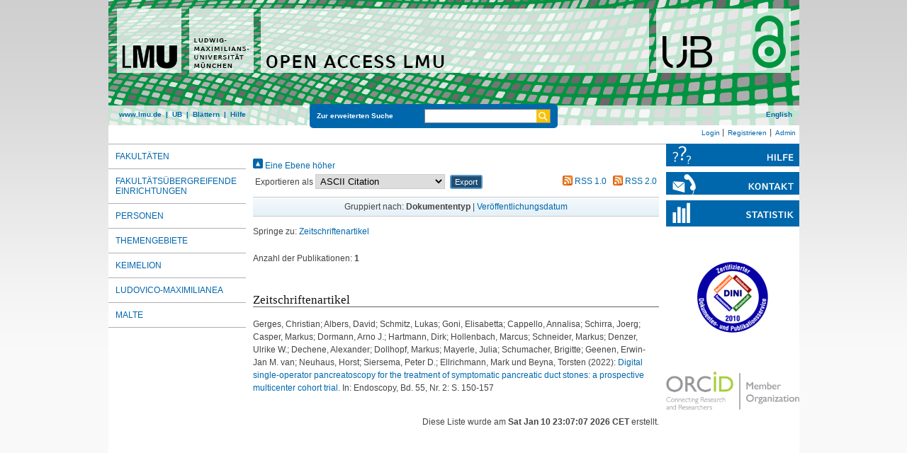

--- FILE ---
content_type: text/html; charset=utf-8
request_url: https://epub.ub.uni-muenchen.de/view/autoren/Albers=3ADavid=3A=3A.html
body_size: 4195
content:
<!DOCTYPE html>
<html xmlns="http://www.w3.org/1999/xhtml" lang="de">
  <head>
	<title>Publikationen von Albers, David </title>
	<link rel="icon" href="/favicon.ico" type="image/x-icon" />
	<link rel="shortcut icon" href="/favicon.ico" type="image/x-icon" />
	<link rel="apple-touch-icon-precomposed" href="/lmu_favicon.png" />
    <link href="https://epub.ub.uni-muenchen.de/" rel="Top" />
    <link href="https://epub.ub.uni-muenchen.de/sword-app/servicedocument" rel="Sword" />
    <link href="https://epub.ub.uni-muenchen.de/id/contents" rel="SwordDeposit" />
    <link href="https://epub.ub.uni-muenchen.de/cgi/search" rel="Search" type="text/html" />
    <link href="https://epub.ub.uni-muenchen.de/cgi/opensearchdescription" rel="Search" type="application/opensearchdescription+xml" title="Open Access LMU" />
    <script src="https://www.gstatic.com/charts/loader.js" type="text/javascript">
//padder
</script><script type="text/javascript">
// <![CDATA[
google.load("visualization", "48", {packages:["corechart", "geochart"]});
// ]]></script><script type="text/javascript">
// <![CDATA[
var eprints_http_root = "https://epub.ub.uni-muenchen.de";
var eprints_http_cgiroot = "https://epub.ub.uni-muenchen.de/cgi";
var eprints_oai_archive_id = "epub.ub.uni-muenchen.de";
var eprints_logged_in = false;
var eprints_logged_in_userid = 0; 
var eprints_logged_in_username = ""; 
var eprints_logged_in_usertype = ""; 
var eprints_lang_id = "de";
// ]]></script>
    <style type="text/css">.ep_logged_in { display: none }</style>
    <link href="/style/auto-3.4.6.css?1761230469" rel="stylesheet" type="text/css" />
    <script src="/javascript/auto-3.4.6.js?1729862533" type="text/javascript">
//padder
</script>
    <!--[if lte IE 6]>
        <link rel="stylesheet" type="text/css" href="/style/ie6.css" />
   <![endif]-->
    <meta content="EPrints 3.4.6" name="Generator" />
    <meta http-equiv="Content-Type" content="text/html; charset=UTF-8" />
    <meta http-equiv="Content-Language" content="de" />
    
	<meta name="viewport" content="width=device-width, initial-scale=1.0" />
	<meta http-equiv="Cache-Control" content="no-cache, no-store, must-revalidate" />
	<meta http-equiv="Pragma" content="no-cache" />
	<meta http-equiv="Expires" content="0" />
    <script type="text/javascript" src="/javascript/lmu.js"><!--padder--></script>
	<script type="text/javascript" src="/javascript/epub.js">// <!-- No script --></script>
    <!-- <script type="text/javascript" src='https://d1bxh8uas1mnw7.cloudfront.net/assets/embed.js'></script> -->
  </head>
  <body>
 <div id="ep_tm_wrapper">
    
    
<div id="ep_resp_head">
	<a href="https://epub.ub.uni-muenchen.de/" title="Open Access LMU">
		<img class="ep_resp_desktop" alt="Logo" width="975" height="177" border="0" src="/images/epub_logo_de.png" />
		<img class="ep_resp_mobile" alt="Logo" width="620" height="144" border="0" src="/images/header_open-access-lmu_mobile.png" />
	</a>
	<nav aria-label="Main Navigation">
	<div id="ep_tm_funktionsbereich" class="ep_resp_desktop">
		<div id="ep_tm_funktionen">
			<a href="http://www.lmu.de/">www.lmu.de</a>  | 
			<a href="http://www.ub.uni-muenchen.de/">UB</a>  | 
			<a href="/view/">Blättern</a>  | 
			<a href="/help/index.html">Hilfe</a>
		</div>
		<div id="ep_tm_suche" class="ep_resp_desktop">
			<a href="/cgi/search/advanced">Zur erweiterten Suche</a>
			<form method="get" accept-charset="utf-8" action="/cgi/search">
				<fieldset class="searchwrapper">
					<input class="ep_tm_suchfeld" type="text" name="q" />
					<input value="Suchen" class="ep_tm_suchimage" src="/images/search-gelb.png" type="image" title="Suche starten" alt="Suche starten" />
				</fieldset>
				<input type="hidden" name="_action_search" value="Search" />
				<input type="hidden" name="_order" value="bytitle" />
				<input type="hidden" name="basic_srchtype" value="ALL" />
				<input type="hidden" name="_satisfyall" value="ALL" />
			</form>
		</div>
		<div id="ep_tm_sprachumschaltung" class="ep_resp_desktop"><a href="/cgi/set_lang?lang=en">English</a></div>
	</div>
	</nav>
</div>
<div id="ep_tm_login_status" class="ep_resp_desktop"><ul id="ep_tm_menu_tools" class="ep_tm_key_tools"><li class="ep_tm_key_tools_item"><a href="/cgi/users/home" class="ep_tm_key_tools_item_link">Login</a></li><li class="ep_tm_key_tools_item"><a href="/cgi/register" class="ep_tm_key_tools_item_link">Registrieren</a></li><li class="ep_tm_key_tools_item"><a href="/cgi/users/home?screen=Admin" class="ep_tm_key_tools_item_link">Admin</a></li></ul></div>
    
<div id="ep_tm_main">
		<div id="ep_tm_navigation">
			<div class="ep_tm_servicebutton ep_resp_mobile">
				<a id="ep_resp_menu_btn" href="#">
				  <img class="ep_tm_scale ep_resp_mobile" alt="Hamburger Icon" src="/images/mobile_icon_hamburger-menu.png" />
				</a>
			</div>
		<nav aria-label="Browse Views">
			<div id="ep_resp_topmenu">
				 <ul class="topmenu">
					<li class="topfirst ep_resp_mobile"><a href="/"><span>Home</span></a></li>
					<li class="ep_resp_mobile"><a href="/view/"><span>Blättern</span></a></li>
					<li class="ep_resp_mobile"><a href="/help/index.html"><span>Hilfe</span></a></li>
					<li><a href="/view/subjects/subjects.html"><span>Fakultäten</span></a></li>
					<li><a href="/view/research_centers/"><span>Fakultätsübergreifende Einrichtungen</span></a></li>
					<li><a href="/view/autoren/index.html">Personen</a></li>
					<li><a href="/view/ddc/">Themengebiete</a></li>
					<li><a href="/keimelion.html" title="Cimelien der Universitätsbibliothek">Keimelion</a></li>
					<li><a href="/ludovico.html"><span>Ludovico-Maximilianea</span></a></li>
					<li class="toplast"><a href="/malte.html" title="Münchner Altbestände"><span>MALTE</span></a></li>
				 </ul>
			</div>
		</nav>	
		</div>
		<div id="ep_tm_servicebereich">
				<div class="ep_tm_servicebutton">
						<a href="/help/">
							<img class="ep_tm_scale ep_resp_desktop" alt="Hilfe" src="/images/hilfe.svg" />
							<img class="ep_tm_scale ep_resp_mobile" alt="Hilfe" src="/images/mobile_icon_hilfe.png" />
						</a>
				</div>
				<div class="ep_tm_servicebutton">
					<a href="/contact.html">
						<img class="ep_tm_scale ep_resp_desktop" alt="Kontact" src="/images/kontakt.svg" />
						<img class="ep_tm_scale ep_resp_mobile" alt="Kontact" src="/images/mobile_icon_kontakt.png" />
					</a>
				</div>
				<div class="ep_tm_servicebutton ep_resp_desktop"><a href="/cgi/stats/report"><img class="ep_tm_scale" alt="Statistik" src="/images/statistik.svg" /></a></div>
				<div class="ep_tm_dini ep_resp_desktop"><a href="http://www.dini.de/dini-zertifikat/"><img class="ep_tm_scale" src="/images/dini_logo_2010.png" alt="DINI-Logo" border="0" /></a></div>
				<div class="ep_tm_dini ep_resp_desktop"><a href="https://www.orcid.org/"><img class="ep_tm_scale" src="/images/ORCID_Member_Web.png" alt="ORCID Member" border="0" /></a></div>
				
				<div class="ep_tm_servicebutton ep_resp_mobile">
				  <a href="/cgi/set_lang?lang=en"><img class="ep_tm_scale ep_resp_mobile" alt="Switch Language to English" src="/images/mobile_icon_languages_en.png" /></a>
				</div>
		</div>
		<div id="ep_tm_inhaltsbereich">
		  <div id="ep_resp_search" class="ep_resp_mobile">
			<a href="/cgi/search/advanced">Zur erweiterten Suche</a>
			<form method="get" accept-charset="utf-8" action="/cgi/search">
				<fieldset class="searchwrapper">
					<input class="ep_tm_suchfeld" type="text" name="q" />
					<input value="Suchen" class="ep_tm_suchimage" src="/images/search-gelb.png" type="image" title="Suche starten" alt="Suche starten" />
				</fieldset>
				<input type="hidden" name="_action_search" value="Search" />
				<input type="hidden" name="_order" value="bytitle" />
				<input type="hidden" name="basic_srchtype" value="ALL" />
				<input type="hidden" name="_satisfyall" value="ALL" />
			</form>
		  </div>
			<div class="no_link_decor"><a href="./" alt="[höher]"><img alt="[höher]" src="/style/images/multi_up.png"> Eine Ebene höher</img></a></div><form action="/cgi/exportview" method="get" accept-charset="utf-8">
		<table width="100%">
			<tr>
				<td align="left">Exportieren als <select id="export-format" name="format"><option value="Text">ASCII Citation</option><option value="BibTeX">BibTeX</option><option value="DC">Dublin Core</option><option value="DC_OPENAIRE">Dublin Core</option><option value="XML">EP3 XML</option><option value="EndNote">EndNote</option><option value="HTML">HTML Citation</option><option value="JSON">JSON</option><option value="JSON_EPUB">JSON_EPUB</option><option value="JSON_EPUB_DOCTYPES">JSON_EPUB_DOCTYPES</option><option value="JSON_EPUB_FSP">JSON_EPUB_FSP</option><option value="JSON_EPUB_NEW">JSON_EPUB_NEW</option><option value="METS">METS</option><option value="CSV">Multiline CSV</option><option value="Ids">Object IDs</option><option value="ContextObject">OpenURL ContextObject</option><option value="RDFNT">RDF+N-Triples</option><option value="RDFN3">RDF+N3</option><option value="RDFXML">RDF+XML</option><option value="Refer">Refer</option><option value="RIS">Reference Manager</option></select>
					<input type="submit" class="ep_form_action_button" value="Export" role="button" name="_action_export_redir" /><input type="hidden" value="autoren" id="view" name="view" /><input id="values" value="Albers=3ADavid=3A=3A" type="hidden" name="values" />
				</td>
				<td align="right">
					 <span class="ep_search_feed"><a href="/cgi/exportview/autoren/Albers=3ADavid=3A=3A/RSS/Albers=3ADavid=3A=3A.rss"><img border="0" alt="[RSS feed]" src="/style/images/feed-icon-14x14.png" /> RSS 1.0</a></span> <span class="ep_search_feed"><a href="/cgi/exportview/autoren/Albers=3ADavid=3A=3A/RSS2/Albers=3ADavid=3A=3A.xml"><img src="/style/images/feed-icon-14x14.png" border="0" alt="[RSS2 feed]" /> RSS 2.0</a></span>
				</td>
			</tr>
			<tr>
				<td align="left" colspan="2">
					
				</td>
			</tr>
		</table>
	</form><div class="ep_view_page ep_view_page_view_autoren">
		<div class="ep_view_group_by">Gruppiert nach: 
		<span class="ep_view_group_by_current">
			Dokumententyp
		</span>
	 | <a href="Albers=3ADavid=3A=3A.date.html">Veröffentlichungsdatum</a>
		</div>
	<div class="ep_view_jump ep_view_autoren_type_jump">
		<div class="ep_view_jump_to">Springe zu: <a href="#group_article">Zeitschriftenartikel</a>
		</div>
	</div>
		<div class="ep_view_blurb">Anzahl der Publikationen: <strong>1</strong></div>
	<a name="group_article"></a><h2>Zeitschriftenartikel</h2><p>
<div style="margin: 0">

<span class="creator">

    <span class="person"><span class="person_name">Gerges, Christian</span></span>; <span class="person"><span class="person_name">Albers, David</span></span>; <span class="person"><span class="person_name">Schmitz, Lukas</span></span>; <span class="person"><span class="person_name">Goni, Elisabetta</span></span>; <span class="person"><span class="person_name">Cappello, Annalisa</span></span>; <span class="person"><span class="person_name">Schirra, Joerg</span></span>; <span class="person"><span class="person_name">Casper, Markus</span></span>; <span class="person"><span class="person_name">Dormann, Arno J.</span></span>; <span class="person"><span class="person_name">Hartmann, Dirk</span></span>; <span class="person"><span class="person_name">Hollenbach, Marcus</span></span>; <span class="person"><span class="person_name">Schneider, Markus</span></span>; <span class="person"><span class="person_name">Denzer, Ulrike W.</span></span>; <span class="person"><span class="person_name">Dechene, Alexander</span></span>; <span class="person"><span class="person_name">Dollhopf, Markus</span></span>; <span class="person"><span class="person_name">Mayerle, Julia</span></span>; <span class="person"><span class="person_name">Schumacher, Brigitte</span></span>; <span class="person"><span class="person_name">Geenen, Erwin-Jan M. van</span></span>; <span class="person"><span class="person_name">Neuhaus, Horst</span></span>; <span class="person"><span class="person_name">Siersema, Peter D.</span></span>; <span class="person"><span class="person_name">Ellrichmann, Mark</span></span> und <span class="person"><span class="person_name">Beyna, Torsten</span></span>
  

(2022):
</span>


		<a href="https://epub.ub.uni-muenchen.de/112865/"><span class="title">Digital single-operator pancreatoscopy for the treatment of symptomatic pancreatic duct stones: a prospective multicenter cohort trial.</span></a>
	

<span class="publ_in">

	 In: Endoscopy, Bd. 55, Nr.  2: S. 150-157
	

      
        
      
</span>
</div>
</p>
		<div class="ep_view_timestamp">Diese Liste wurde am <strong>
				Sat Jan 10 23:07:07 2026 CET
			</strong> erstellt.</div>
	</div>
		</div>
</div>
</div> 
<div class="ep_tm_footer">
	<p>
	Open Access LMU verwendet <em><a href="http://eprints.org/software/">EPrints 3,</a></em> das an der <a href="http://www.ecs.soton.ac.uk/">School of Electronics and Computer Science</a> der Universität Southampton entwickelt wurde.<br />
	<a href="http://www.ub.uni-muenchen.de/funktionen/impressum/index.html">Impressum</a> − <a href="/datenschutz.html">Datenschutz</a><br /><br />
	</p>
</div>
<!-- Matomo -->
<script>
  var _paq = window._paq = window._paq || [];
  /* tracker methods like "setCustomDimension" should be called before "trackPageView" */
  _paq.push(["setExcludedQueryParams", ["cHash","phpsessid","debug"]]);
  _paq.push(['trackPageView']);
  _paq.push(['enableLinkTracking']);
  (function() {
    var u="https://piwik.ub.uni-muenchen.de/";
    _paq.push(['setTrackerUrl', u+'matomo.php']);
    _paq.push(['setSiteId', '4']);
    var d=document, g=d.createElement('script'), s=d.getElementsByTagName('script')[0];
    g.async=true; g.src=u+'matomo.js'; s.parentNode.insertBefore(g,s);
  })();
</script>
<noscript><p><img src="https://piwik.ub.uni-muenchen.de/piwik.php?idsite=4" style="border:0;" alt="" /></p></noscript>
<!-- End Matomo Code -->
</body>
</html>